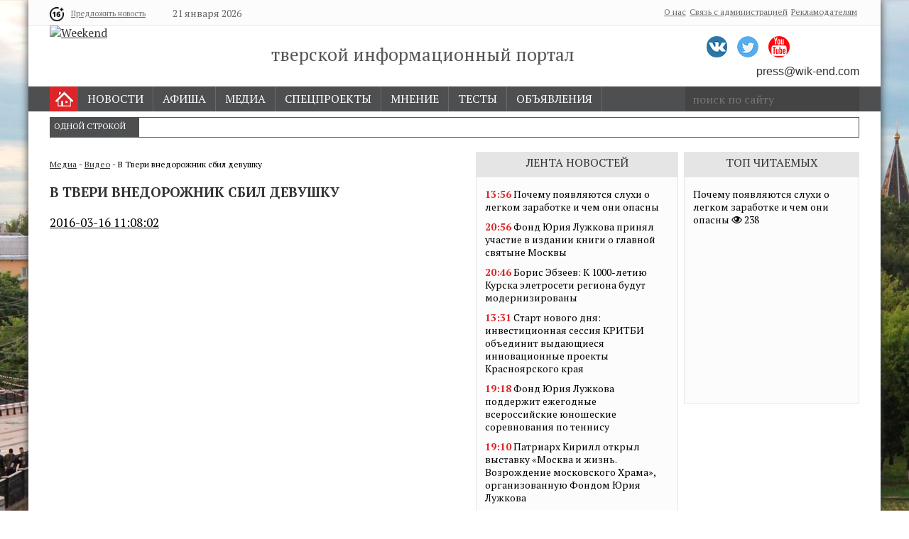

--- FILE ---
content_type: text/html; charset=utf-8
request_url: https://wik-end.com/media/video/video_1288.html
body_size: 12543
content:
<!DOCTYPE html>
<html lang="ru">
<head>

    <!-- pr-cy a94a5fd67d9b9265032ce461300a00c3 -->
    <meta charset="UTF-8">
    <meta name="viewport" content="width=device-width, initial-scale=1.0, maximum-scale=1.0, user-scalable=no">
    <meta name="google-site-verification" content="PmDnfLkSA1igIylrlJX9m7ZEre9evoObLiXytZmJ1m8" />
    <meta name="zen-verification" content="4b7wFY9OtCg875y8gIabw6p4C0GNTSSnWjIm92m2Zou4ONC7fY4hpPlc5Bw9R1WV" />
    <meta name="cb37bb340954045d04facd59711f24b0" content="2096de42930a3431727a0dd7196acded">
    <!--<meta name='yandex-verification' content='47e0618cd0521259' /> -->
    <meta name="yandex-verification" content="02881436f69c6c01" />
    <meta name='wmail-verification' content='d543adebdf14dace8112ced829ceb98c' />
    <meta content="2b3973c52aa7b1ffb878694c84538abf" name="cmsmagazine">
    <meta http-equiv="Cache-Control" content="no-cache">
    <meta http-equiv="expires" content="0">
            <title>В Твери внедорожник сбил девушку</title>
    
    <meta name="description" content="Авария произошла в Твери на пересечение Петербургского шоссе и Перекопского переулка днём 15 марта. | В Твери внедорожник сбил девушку"/>
        <meta name='Keywords' content='тверь видео, видеоновости тверь, новости тверь онлайн, новости твери видео, новости твери смотреть'>	<meta name="Author" content="Weekend-Тверь"/>
    <!-- Open Graph tags - Facebook share info -->
    <meta property="og:url" content="https://wik-end.com/media/video/video_1288.html" />
    <meta property="og:type" content="article" />
    <meta property="og:title" content="В Твери внедорожник сбил девушку" />
    <meta property="og:description" content="Авария произошла в Твери на пересечение Петербургского шоссе и Перекопского переулка днём 15 марта. | В Твери внедорожник сбил девушку " />
    <meta property="og:image" content="https://wik-end.com/netcat_files/2568_1288.jpg" />
    <meta property="og:image:url" content="https://wik-end.com/netcat_files/2568_1288.jpg" />
    <meta property="og:image:type" content="image/jpeg" />
    <meta property="og:image:width" content="510" />
    <meta property="og:image:height" content="225" />
    <meta property="og:video" content="https://www.youtube.com/embed/EUti1oCiQog" />
    <!-- / Open Graph tags -->
    <!-- Twitter -->
    <meta name="twitter:card" content="summary"/>  <!-- Тип окна -->
    <meta name="twitter:site" content="Weekend-Тверь"/>
    <meta name="twitter:title" content="В Твери внедорожник сбил девушку">
    <meta name="twitter:description" content="Авария произошла в Твери на пересечение Петербургского шоссе и Перекопского переулка днём 15 марта."/>
    <meta name="twitter:creator" content="Weekend-Тверь"/>
    <meta name="twitter:image:src" content="https://wik-end.com/netcat_files/2568_1288.jpg"/>
    <meta name="twitter:domain" content="wik-end.com"/>
    <!-- / Twitter -->

    <link rel="stylesheet" href="/css/style.min.1.css?ver=2">
    <link rel="stylesheet" href="/css/magic.css">
    <link rel="stylesheet" href="/css/mobile.css?ver=18">
    <link rel="stylesheet" href="/netcat/modules/search/suggest/autocomplete.css">
    <!--Выдаем ослу костыли -->
    <!--[if IE 8]><link rel="stylesheet" type="text/css" href="/css/ie.css" media="all"/>
     <script src="http://html5shiv.googlecode.com/svn/trunk/html5.js"></script>
     <script>
      document.createElement('header');
      document.createElement('nav');
      document.createElement('section');
      document.createElement('article');
      document.createElement('aside');
      document.createElement('footer');
   </script>
<![endif]-->
<!--//Выдаем ослу костыли -->
    <link rel="shortcut icon" href="https://wik-end.com/favicon.ico" type="image/x-icon">
    <link href='https://fonts.googleapis.com/css?family=Comfortaa:400,300&subset=cyrillic' rel='stylesheet' type='text/css'>
    <link href="https://fonts.googleapis.com/css?family=PT+Serif:400,400i,700&amp;subset=cyrillic" rel="stylesheet">
    <link rel="stylesheet" href="/js/jquery.mCustomScrollbar.css">
    <script>
  (function(i,s,o,g,r,a,m){i['GoogleAnalyticsObject']=r;i[r]=i[r]||function(){
  (i[r].q=i[r].q||[]).push(arguments)},i[r].l=1*new Date();a=s.createElement(o),
  m=s.getElementsByTagName(o)[0];a.async=1;a.src=g;m.parentNode.insertBefore(a,m)
  })(window,document,'script','//www.google-analytics.com/analytics.js','ga');

  ga('create', 'UA-60088647-3', 'auto');
  ga('send', 'pageview');

</script>
<script type="text/javascript" src="https://vk.com/js/api/openapi.js?121"></script>
<script type="text/javascript">
  VK.init({apiId: 5234229, onlyWidgets: true});
</script>
<!--<script charset="UTF-8" src="//cdn.sendpulse.com/28edd3380a1c17cf65b137fe96516659/js/push/d4b3201640e1f8698c4e13409414cb96_1.js" async></script>-->
<script type='text/javascript' src='/netcat/admin/js/mobile.js?17121'></script>
</head>
<body>
<div class="wrapall">
	<header class="top">
		<div class="top__about">
			<div class="wrapper">
				<div class="top__about-enter">
					<img src="/img/16.png" alt="16+" title="Возможен контент для лиц старше 16 лет"><div class="top__about-enter__reg"><a href="/predlozhit-novost">Предложить новость</a>
                    
                    </div>
                    <div class="top__about-enter-weather">
                  </div>
            <span>
            21&nbsp;января&nbsp;2026</span>
                </div>
            <div class="weather" style="float: left; width: 250px;">
            <noindex>
 </noindex> 
            </div>
			<div class="top__about-menu">
				<nav class="top__nav-menu">
					<ul class="top__about-list">
						<li><a href="/o-nas">О нас</a></li>
						<li><a href="/svyaz-s-administratsiey">Связь с администрацией</a></li>
						<li><a href="https://wik-end.com/reklamodatelyam/">Рекламодателям</a></li>
					</ul>
				</nav>	
			</div>
			</div>
		</div>
		<div class="top__head">
			<div class="wrapper">
				<div class="top__head-logo"><a href="/"><img src="/netcat_files/cs/logo_1.jpeg" alt="Weekend"></a></div>
				<div class="top__head-slogan">тверской информационный портал</div>
				<div class="top__head-social">
                <a href="https://vk.com/weekend69" target="_blank"><img src="/img/vk.jpg"></a>
                <a href="https://twitter.com/Wikend69" target="_blank"><img src="/img/twi.png"></a>
                <a href="https://www.youtube.com/user/wikendcom/videos" target="_blank"><img src="/img/youtube26.jpg"></a>
                </div>
				<div class="top__head-mail"><a href="/cdn-cgi/l/email-protection#66161403151526110f0d4b0308024805090b"><span class="__cf_email__" data-cfemail="e39391869090a3948a88ce868d87cd808c8e">[email&#160;protected]</span></a></div>
			</div>
		</div>
		<div class="top__nav">
			<div class="wrapper">
				<nav class="top__nav-main">
                <a href="/"><div class="tomain"><img src="/img/home.png" alt="" /></div></a>
					<ul class="top__nav-list"><li><a href="/news/" title="Новости">Новости</a> <div class="subwrap"><ul><li><a href="/news/v-strane-i-mire/" title="В стране и мире">В стране и мире </a></li><li><a href="/news/obschestvo/" title="Общество">Общество </a></li><li><a href="/news/proishestviya/" title="Происшествия">Происшествия </a></li><li><a href="/news/transport/" title="Транспорт">Транспорт </a></li><li><a href="/news/zhkh/" title="ЖКХ">ЖКХ </a></li><li><a href="/news/gorodskaya-sreda/" title="Городская среда">Городская среда </a></li><li><a href="/news/kultura/" title="Культура">Культура </a></li><li><a href="/news/priroda/" title="Природа">Природа </a></li><li><a href="/news/sport/" title="Спорт">Спорт </a></li><li><a href="/news/nedvizhimost/" title="Недвижимость">Недвижимость </a></li><li><a href="/news/ekonomika/" title="Экономика">Экономика </a></li><li><a href="/news/hi-tech/" title="Hi-tech">Hi-tech </a></li></ul></div></li><li><a href="/afisha/" title="Афиша">Афиша</a> <div class="subwrap"><ul><li><a href="/afisha/kino/" title="Кино">Кино </a></li><li><a href="/afisha/teatr/" title="Театр">Театр </a></li><li><a href="/afisha/muzyka/" title="Музыка">Музыка </a></li><li><a href="/afisha/vystavki/" title="Выставки">Выставки </a></li><li><a href="/afisha/circus/" title="Цирк">Цирк </a></li><li><a href="/afisha/gorodskie-sobytiya/" title="Городские события">Городские события </a></li></ul></div></li><li><a class="active" href="/media/" title="Медиа">Медиа</a> <div class="subwrap"><ul><li><a href="/media/foto/" title="Фото">Фото </a></li><li><a href="/media/video/" title="Видео">Видео </a></li><li><a href="/media/intervyu/" title="Интервью">Интервью </a></li></ul></div></li><li><a href="/projects/" title="Спецпроекты">Спецпроекты</a> <div class="subwrap"><ul><li><a href="/projects/urbania/" title="По ту сторону">По ту сторону </a></li><li><a href="/projects/day_eat/" title="Дневной дожор">Дневной дожор </a></li><li><a href="/projects/oneday/" title="Один мой день">Один мой день </a></li><li><a href="/projects/dostuchatsya-do-serdets/" title="Достучаться до сердец">Достучаться до сердец </a></li><li><a href="/projects/howyoudidit/" title="Как ты это сделал?">Как ты это сделал? </a></li><li><a href="/projects/po-zemle-byudzhetno/" title="По Земле - бюджетно">По Земле - бюджетно </a></li></ul></div></li><li><a href="/mnenie/" title="Мнение">Мнение</a> <div class="subwrap"><ul><li><a href="/mnenie/pisma-chitateley/" title="Письма читателей">Письма читателей </a></li></ul></div></li><li><a href="/testy/" title="Тесты">Тесты</a> </li><li><a href="/notice/" title="Объявления">Объявления</a> <div class="subwrap"><ul><li><a href="/notice/kommercheskie-obyavleniya/" title="Коммерческие объявления">Коммерческие объявления </a></li><li><a href="/notice/chastnye-obyavleniya/" title="Частные объявления">Частные объявления </a></li></ul></div></li></ul>				</nav>	
                <form action="/search/">
				<div class="top__nav-search">
 					<input placeholder="поиск по сайту" type="text" name="search_query"><!--<button type="submit">ИСКАТЬ</button>-->
				</div>
                </form>
			</div>
		</div>
	</header>
<header class="main">
  <div class="wrapper">
  <div class="tpl-block-list tpl-component-2007" id="nc-block-2af5f3acc849f450ad018c0f933b1e47"><div class="promo">
  </div></div>  <div class="one-string">
  <div class="os">Одной строкой</div>
  
  <div class="tpl-block-list tpl-component-2009" id="nc-block-30a2a5ea6249eef067aca8155019b1fb">

<div class="one-string__wrapper">
<div class="one-string__time">19.05 <strong>12:09</strong></div>
<div class="one-string__content">ПАО &quot;Ростелеком&quot; информирует абонентов-юрлиц Тверской области: с 01.06.2023 тариф на проводное радиовещание вырастет до 321,2 рублей</div>
</div>
<div class="one-string__wrapper">
<div class="one-string__time">05.04 <strong>13:47</strong></div>
<div class="one-string__content">Известный в Твери предприниматель ищет «светлячков» для помощи колясочникам</div>
</div>
<div class="one-string__wrapper">
<div class="one-string__time">13.02 <strong>14:08</strong></div>
<div class="one-string__content">В Торжке 63-летний мужчина унёс у соседа два телевизора</div>
</div>
<div class="one-string__wrapper">
<div class="one-string__time">13.02 <strong>14:07</strong></div>
<div class="one-string__content">В Твери мужчина украл тюбинг из подъезда на улице Фрунзе</div>
</div>
<div class="one-string__wrapper">
<div class="one-string__time">28.12 <strong>18:36</strong></div>
<div class="one-string__content">На пожаре во Ржеве погиб пожилой мужчина, тяжелые ожоги получила малолетняя девочка</div>
</div>
</div>  </div>
  <div class="tpl-block-list tpl-component-2007" id="nc-block-1ce0faa574e6617a353b862f00cca069"><div class="promo">
  </div></div>
<section class="main__topnews">
<p class='bread'><a href='/media/'>Медиа</a> - <a href='/media/video/'>Видео</a> - В Твери внедорожник сбил девушку</p><div class='tpl-block-full tpl-component-2000 tpl-template-2017' id='nc-block-73b517d2607391139e23acfa4096e627'><section class="main__topnews">
<h1>В Твери внедорожник сбил девушку</h1>
<div class="main__newsblock">
<p><u>2016-03-16 11:08:02</u></p><iframe width='570' height='370' src=https://www.youtube.com/embed/EUti1oCiQog frameborder='0' allowfullscreen></iframe><div class="articletext">
<p>Авария произошла в Твери на пересечение Петербургского шоссе и Перекопского переулка днём 15 марта.</p>
<p>Водитель внедорожника Mercedes не пропустил девушку, переходящую вне зоны действия пешеходного перехода, и совершил на неё наезд. Правда, дальнейшая судьба участников не известна - в ГИБДД информации об этом наезде не поступало. Не исключено, что оба участника пошли &quot;на мировую&quot;.</p><br />
<script data-cfasync="false" src="/cdn-cgi/scripts/5c5dd728/cloudflare-static/email-decode.min.js"></script><script src="//yastatic.net/es5-shims/0.0.2/es5-shims.min.js"></script>
<script src="//yastatic.net/share2/share.js"></script>
<div class="ya-share2" data-services="vkontakte,facebook,odnoklassniki,moimir,gplus,twitter,telegram" data-counter=""></div>
<!--<script>
FB.ui({
  method: 'share',
  href: 'https://developers.facebook.com/docs/',
}, function(response){});
</script>-->

</div>
<br />
 <div class="tpl-block-list tpl-component-2039" id="nc-block-2b779c7f1e118d40e722382d21d9109c">
<noindex>
<a href="https://wik-end.com/reklamodatelyam/" target="_blank" rel="nofollow"><img src="/netcat_files/2642_1.jpg" style="width: 98%;" alt="" /></a>
</noindex>
</div> 
<p>Оставить комментарий:</p>
<div id="vk_comments"></div>
<script type="text/javascript">
VK.Widgets.Comments("vk_comments", {limit: 10, width: "570", attach: false, autoPublish: 0}, document.location.pathname);
</script>


<p>Теги: <strong></strong>
<a href='/tags/?tag=6&amp;tagcc=35'>гибдд</a> <a href='/tags/?tag=5&amp;tagcc=35'>дтп</a> <a href='/tags/?tag=3&amp;tagcc=35'>тверь</a> </p>
<!--<div id="vk_like"></div>
<script type="text/javascript">
VK.Widgets.Like("vk_like", {type: "button"});
</script>-->
<br>
<div id="smi_teaser_10503">

<center><a href="http://ex.24smi.info">новости</a></center>

</div>

<script type="text/JavaScript" encoding="utf8">

(function() {

var sm = document.createElement("script");

sm.type = "text/javascript";

sm.async = true;

sm.src = "//jsn.24smi.net/1/8/10503.js";

var s = document.getElementsByTagName("script")[0];

s.parentNode.insertBefore(sm, s);})();

</script>
<br>
 <div class="tpl-block-list tpl-component-2038" id="nc-block-60f0ecc55c2ec8ab7a9d1f176e962638">
</div><br>
<h2>Также в новостях</h2>
<div class="tpl-block-list tpl-component-2000 tpl-template-2011" id="nc-block-1cfc5910b5fb01d6a98b9670e9f2279e"><div style="height: 370px; width: 560px; border: 5px solid #eee; background: #eee;" class="also"></div></div>

<br>
<!-- VK Widget
<div id="vk_groups"></div>
<script type="text/javascript">
VK.Widgets.Group("vk_groups", {mode: 0, width: "570", height: "200", color1: 'FFFFFF', color2: '2B587A', color3: '5B7FA6'}, 38642167);
</script> -->

</div>
</section>
</div></section>
<div class="main__newslist-wrapper">
<noindex>
<div class="main__newslist-top">Лента новостей</div>
<div class="main__newslist content-1">
		<div class="tpl-block-list tpl-component-2000 tpl-template-2011" id="nc-block-67be6c052751557d7b4c6cf7b6d444e4"><!--21.01.2026--><div class="main__newslist-item ">
<!--19.01.2026<br />-->
<a href="/news/v-strane-i-mire/v-strane-i-mire_17491.html">
<strong>13:56</strong>
                                                Почему появляются слухи о легком заработке и чем они опасны</a>
</div>
<div class="main__newslist-item ">
<!--11.09.2025<br />-->
<a href="/news/v-strane-i-mire/v-strane-i-mire_17488.html">
<strong>20:56</strong>
                                                Фонд Юрия Лужкова принял участие в издании книги о главной святыне Москвы</a>
</div>
<div class="main__newslist-item ">
<!--11.09.2025<br />-->
<a href="/news/obschestvo/obschestvo_17487.html">
<strong>20:46</strong>
                                                Борис Эбзеев: К 1000-летию Курска элетросети региона будут модернизированы</a>
</div>
<div class="main__newslist-item ">
<!--03.09.2025<br />-->
<a href="/news/obschestvo/obschestvo_17485.html">
<strong>13:31</strong>
                                                Старт нового дня: инвестиционная сессия КРИТБИ объединит выдающиеся инновационные проекты Красноярского края</a>
</div>
<div class="main__newslist-item ">
<!--25.08.2025<br />-->
<a href="/news/obschestvo/obschestvo_17484.html">
<strong>19:18</strong>
                                                Фонд Юрия Лужкова поддержит ежегодные всероссийские юношеские соревнования по теннису</a>
</div>
<div class="main__newslist-item ">
<!--25.08.2025<br />-->
<a href="/news/obschestvo/obschestvo_17483.html">
<strong>19:10</strong>
                                                Патриарх Кирилл открыл выставку «Москва и жизнь. Возрождение московского Храма», организованную Фондом Юрия Лужкова</a>
</div>
<div class="main__newslist-item ">
<!--05.08.2025<br />-->
<a href="/news/obschestvo/obschestvo_17481.html">
<strong>18:16</strong>
                                                Ольга Рейман: «Конный спорт в России – это неотъемлемая часть культурного наследия»</a>
</div>
<div class="main__newslist-item ">
<!--18.07.2025<br />-->
<a href="/news/obschestvo/obschestvo_17480.html">
<strong>11:14</strong>
                                                Специальный приз за зрелищность на фестивале The BOWL 2025 вручит Фонд Юрия Лужкова</a>
</div>
<div class="main__newslist-item ">
<!--18.07.2025<br />-->
<a href="/news/obschestvo/obschestvo_17479.html">
<strong>10:59</strong>
                                                Накануне AmberForum’25 проведён предпоказ аукционной коллекции Янтарного комбината</a>
</div>
<div class="main__newslist-item ">
<!--18.07.2025<br />-->
<a href="/news/obschestvo/obschestvo_17478.html">
<strong>09:58</strong>
                                                Экипажи ретроралли «СТОЛИЦА.RODIS Классик Тур» проехали по центру Москвы</a>
</div>
<div class="main__newslist-item ">
<!--23.06.2025<br />-->
<a href="/news/obschestvo/obschestvo_17477.html">
<strong>17:33</strong>
                                                Миссию объединения народов через язык добра реализует кинофестиваль «В кругу семьи»</a>
</div>
<div class="main__newslist-item ">
<!--20.06.2025<br />-->
<a href="/news/v-strane-i-mire/v-strane-i-mire_17476.html">
<strong>14:34</strong>
                                                Алюминиевые квадраты</a>
</div>
<div class="main__newslist-item ">
<!--26.05.2025<br />-->
<a href="/news/v-strane-i-mire/v-strane-i-mire_17473.html">
<strong>18:56</strong>
                                                Преимущества покупки аккаунта Valorant через маркетплейс аккаунтов</a>
</div>
<div class="main__newslist-item ">
<!--24.05.2025<br />-->
<a href="/news/v-strane-i-mire/v-strane-i-mire_17472.html">
<strong>11:23</strong>
                                                Грант Фонда Юрия Лужкова присужден проекту студентов Самарского университета</a>
</div>
<div class="main__newslist-item ">
<!--22.05.2025<br />-->
<a href="/news/v-strane-i-mire/v-strane-i-mire_17471.html">
<strong>18:45</strong>
                                                Мобилизация в России: неожиданные последствия для владельцев дронов</a>
</div>
<div class="main__newslist-item ">
<!--22.05.2025<br />-->
<a href="/news/v-strane-i-mire/v-strane-i-mire_17470.html">
<strong>18:30</strong>
                                                Гуманитарная и социальная деятельность «Де Хёс»: поддержка ветеранов, детей и военных</a>
</div>
<div class="main__newslist-item ">
<!--22.05.2025<br />-->
<a href="/news/v-strane-i-mire/v-strane-i-mire_17469.html">
<strong>18:23</strong>
                                                «АртПром» объединяет технологии и искусство при поддержке Фонда Юрия Лужкова</a>
</div>
<div class="main__newslist-item ">
<!--22.03.2025<br />-->
<a href="/news/hi-tech/hi-tech_17467.html">
<strong>00:24</strong>
                                                «Ростелеком» обеспечил связью 16 малых населенных пунктов Тверской области</a>
</div>
<div class="main__newslist-item ">
<!--22.03.2025<br />-->
<a href="/news/hi-tech/hi-tech_17466.html">
<strong>00:18</strong>
                                                «Ростелеком» переходит на no-code платформу «Акола» для создания внутрикорпоративных сервисов</a>
</div>
<div class="main__newslist-item ">
<!--17.03.2025<br />-->
<a href="/news/v-strane-i-mire/v-strane-i-mire_17464.html">
<strong>14:29</strong>
                                                АО «РНГ» получило специальную награду Российской экономической школы</a>
</div>
<div class="main__newslist-item ">
<!--11.03.2025<br />-->
<a href="/news/obschestvo/obschestvo_17463.html">
<strong>16:04</strong>
                                                Ряд иностранных брендов готовится вернуться в Россию: что изменилось в экономике страны</a>
</div>
<div class="main__newslist-item ">
<!--11.03.2025<br />-->
<a href="/news/hi-tech/hi-tech_17462.html">
<strong>16:02</strong>
                                                Еще более четырех тысяч тверитян подключились к конвергентным тарифам «Ростелекома»</a>
</div>
<div class="main__newslist-item ">
<!--11.03.2025<br />-->
<a href="/news/hi-tech/hi-tech_17461.html">
<strong>13:59</strong>
                                                «Диктант Победы» на отлично: проверьте знания о событиях Великой Отечественной войны на платформе «Ростелеком. Лицей»</a>
</div>
<div class="main__newslist-item ">
<!--04.03.2025<br />-->
<a href="/news/obschestvo/obschestvo_17460.html">
<strong>18:21</strong>
                                                Общественность Севастополя призвала власти города увековечить наследие Юрия Лужкова</a>
</div>
<div class="main__newslist-item ">
<!--04.03.2025<br />-->
<a href="/news/hi-tech/hi-tech_17459.html">
<strong>18:00</strong>
                                                Цифровой фундамент: «Ростелеком» и Российский союз строителей поддержат технологическое развитие строительной отрасли</a>
</div>
<div class="main__newslist-item ">
<!--20.02.2025<br />-->
<a href="/news/hi-tech/hi-tech_17455.html">
<strong>12:29</strong>
                                                Кино по делу: «Ростелеком» запускает онлайн-кинотеатр для клиентов в сфере гостеприимства и услуг</a>
</div>
<div class="main__newslist-item ">
<!--20.02.2025<br />-->
<a href="/news/hi-tech/hi-tech_17454.html">
<strong>12:25</strong>
                                                Цифровой аватар: «Ростелеком» представил концепцию нового отчета об устойчивом развитии</a>
</div>
<div class="main__newslist-item ">
<!--20.02.2025<br />-->
<a href="/news/hi-tech/hi-tech_17453.html">
<strong>12:10</strong>
                                                В 2024 году оптика «Ростелекома» пришла почти в 9 500 домохозяйств Тверской области</a>
</div>
<div class="main__newslist-item ">
<!--19.02.2025<br />-->
<a href="/news/sport/sport_17452.html">
<strong>15:47</strong>
                                                Сборная Казахстана по футболу уступила КНДР в товарищеском матче</a>
</div>
<div class="main__newslist-item ">
<!--31.01.2025<br />-->
<a href="/news/hi-tech/hi-tech_17451.html">
<strong>19:31</strong>
                                                «Связь без минусов»: тверичам доступны онлайн-сервисы даже при отрицательном балансе телефона</a>
</div>
</div></div>
     <div class="main__newslist-top"> ФОТО</div>
        <div class="main__newslist-videonews content-1">
		<div class="tpl-block-list tpl-component-2000 tpl-template-2011" id="nc-block-33081383cb767e4fe54c59c20caac58e"><!--21.01.2026--><div class="main__newslist-item">
<a href="/media/foto/foto_14539.html">
<img src="/netcat_files/2568_14539.jpg" alt="" />
<div class="video_descr">Руководитель холдинга &quot;Афанасий&quot; Максим Ларин отпраздновал свой юбилей в новой лаунж-зоне ресторана &quot;МакЛарин&quot;</div>
</a>
</div>
<div class="main__newslist-item">
<a href="/media/foto/foto_14388.html">
<img src="/netcat_files/2568_14388.jpg" alt="" />
<div class="video_descr">Бокс на высоте: одни их лучших уличных бойцов Твери сразились на крыше цеха холдинга &quot;Афанасий&quot;</div>
</a>
</div>
<div class="main__newslist-item">
<a href="/media/foto/foto_13526.html">
<img src="/netcat_files/2568_13526.jpg" alt="" />
<div class="video_descr">В Твери проходит форум &quot;Энергия развития. Верхневолжье - 2021&quot;</div>
</a>
</div>
</div>	</div>
    <div class="main__newslist-top">ВИДЕО</div>
        <div class="main__newslist-videonews content-1">
	<div class="tpl-block-list tpl-component-2000 tpl-template-2017" id="nc-block-1ea3f525ae7ed0b321e9880924772f22"><!--21.01.2026--><div class="main__newslist-item">
<a href="/media/video/video_16349.html">
<img src="/netcat_files/2568_16349.jpg" alt="" />
<div class="video_descr">В Тверской области &quot;гонщик&quot; на ВАЗ едва не сбил женщину на переходе</div>
</a>
</div>
<div class="main__newslist-item">
<a href="/media/video/video_12704.html">
<img src="/netcat_files/2568_12704.jpg" alt="" />
<div class="video_descr">Появилось видео момента ДТП, как МАЗ сносит столб со светофором на Речном в Твери</div>
</a>
</div>
<div class="main__newslist-item">
<a href="/media/video/video_12203.html">
<img src="/netcat_files/2568_12203.jpg" alt="" />
<div class="video_descr">Появилось видео момента, когда поезд таранит автобус ПАЗ под Тверью</div>
</a>
</div>
</div>	</div>
</noindex>
</div>
	<section class="main__right"> 
    <div class="main__newslist-top">ТОП читаемых</div>
        <div class="main__newslist-hotnews content-1">
        <div class="tpl-block-list tpl-component-2014 tpl-template-2027" id="nc-block-30357c5de1220687a67ed85a8b616446"></div>		<div class="tpl-block-list tpl-component-2000 tpl-template-2011" id="nc-block-9af6ec474f733c362830a331553860ca"><!--21.01.2026--><div class="main__newslist-item">
<!--19.01.2026<br />-->
<a href="/news/v-strane-i-mire/v-strane-i-mire_17491.html"><!--<strong>13:56</strong>-->
    Почему появляются слухи о легком заработке и чем они опасны</a> <img src="/img/eye.png" alt="" /> 238</div>
</div>	</div>
		<div class="right_col__promo">
        <div class="tpl-block-list tpl-component-2008" id="nc-block-1e1f8799bde243b8a9464136dd078ecf">
</div>        <!-- VK Widget -->
<div id="vk_groups" style="margin-bottom:15px; height: 354px; overflow:hidden;"></div>
<script type="text/javascript">
VK.Widgets.Group("vk_groups", {mode: 0, width: "247", height: "390", color1: 'FFFFFF', color2: '2B587A', color3: '5B7FA6'}, 38642167);
</script>

</div>
	<!--<div class="tpl-block-list tpl-component-201" id="nc-block-67cc699bd35f8898f8f5b69f52aad25e"><div class="main__newslist-top">Наш опрос</div>
<div class="main__newslist-hot opros" id="poolDiv">   </div></div>-->

	</section>


<!-- Yandex.RTB R-A-138418-1 -->
<div id="yandex_rtb_R-A-138418-1" style="display: inline-block;"></div>
<script type="text/javascript">
    (function(w, d, n, s, t) {
        w[n] = w[n] || [];
        w[n].push(function() {
            Ya.Context.AdvManager.render({
                blockId: "R-A-138418-1",
                renderTo: "yandex_rtb_R-A-138418-1",
                async: true
            });
        });
        t = d.getElementsByTagName("script")[0];
        s = d.createElement("script");
        s.type = "text/javascript";
        s.src = "//an.yandex.ru/system/context.js";
        s.async = true;
        t.parentNode.insertBefore(s, t);
    })(this, this.document, "yandexContextAsyncCallbacks");
</script>

<div class="promo_bottom">
<div class="tpl-block-list tpl-component-2016" id="nc-block-e47da597b895925c1a1747a7a5b38272">
<noindex>
<a href="https://wik-end.com/reklamodatelyam/" target="_blank" rel="nofollow"><img src="/netcat_files/2602_2.jpg" alt="" style="width: 1140px;" /></a>
</noindex>
</div></div>

<div class="tpl-block-list tpl-component-2000 tpl-template-2019" id="nc-block-198ea5102153c90821c4ead032808eae"><div class="main__newslist-afisha-top">Афиша</div>
<div class="main__newslist-afisha"><div class="afisha__item">
<a href="/afisha/gorodskie-sobytiya/gorodskie-sobytiya_16117.html">
<img src="/netcat_files/2568_16117.jpg"></a>
<a href="/afisha/gorodskie-sobytiya/gorodskie-sobytiya_16117.html">
<div class="afisha-item-descr">
Фестиваль «Лаваш 2.0»: знакомство с мировым стрит-фудом, музыка и море других активностей!</div>
</a>
</div>
<div class="afisha__item">
<a href="/afisha/gorodskie-sobytiya/gorodskie-sobytiya_15787.html">
<img src="/netcat_files/2568_15787.jpg"></a>
<a href="/afisha/gorodskie-sobytiya/gorodskie-sobytiya_15787.html">
<div class="afisha-item-descr">
Жителей Твери приглашают на фестиваль исторического моделирования &quot;Копье св. Георгия&quot;</div>
</a>
</div>
<div class="afisha__item">
<a href="/afisha/gorodskie-sobytiya/gorodskie-sobytiya_15562.html">
<img src="/netcat_files/2568_15562.jpg"></a>
<a href="/afisha/gorodskie-sobytiya/gorodskie-sobytiya_15562.html">
<div class="afisha-item-descr">
Жителей Твери приглашают на «Содовый» музыкально-поэтический вечер</div>
</a>
</div>
<div class="afisha__item">
<a href="/afisha/gorodskie-sobytiya/gorodskie-sobytiya_15214.html">
<img src="/netcat_files/2568_15214.jpg"></a>
<a href="/afisha/gorodskie-sobytiya/gorodskie-sobytiya_15214.html">
<div class="afisha-item-descr">
В Твери пройдёт Retro Game Tournament - турнир на старых приставках</div>
</a>
</div>
</div></div><div class="tpl-block-list tpl-component-2000 tpl-template-2011" id="nc-block-e1f85ff5543bae7cf6551d7fb6122ddc"><div class="hot">
	<h4>ранее в новостях:</h4></div></div>
<div id="DivID"></div>
<script type="text/javascript"
    	src="//news.mediametrics.ru/cgi-bin/b.fcgi?ac=b&m=js&n=5&id=DivID" 
    	charset="UTF-8">
</script>
  </div>	
</header>
<footer>
	<div class="wrapper">
    <div class="footer__discl">
    <a href="/"><img src="/img/wik-end_logo.png" alt="Weekend" /></a>
    Copyright © 2012-<script type="text/javascript">
          document.write(new Date().getFullYear())
        </script> wik-end.com Все права защищены.<br />
        При копировании материала активная ссылка на сайт обязательна.<br />
Внимание, возможен контент для лиц старше 16 лет!<br />
    </div>
    <div class="footer__nav">
        <nav class="bottom_nav">
        <ul class="top__nav-list"><li><a href="/news/v-strane-i-mire/" title="В стране и мире">В стране и мире</a> </li><li><a href="/news/obschestvo/" title="Общество">Общество</a> </li><li><a href="/news/proishestviya/" title="Происшествия">Происшествия</a> </li><li><a href="/news/transport/" title="Транспорт">Транспорт</a> </li><li><a href="/news/zhkh/" title="ЖКХ">ЖКХ</a> </li><li><a href="/news/gorodskaya-sreda/" title="Городская среда">Городская среда</a> </li><li><a href="/news/kultura/" title="Культура">Культура</a> </li><li><a href="/news/priroda/" title="Природа">Природа</a> </li><li><a href="/news/sport/" title="Спорт">Спорт</a> </li><li><a href="/news/nedvizhimost/" title="Недвижимость">Недвижимость</a> </li><li><a href="/news/ekonomika/" title="Экономика">Экономика</a> </li><li><a href="/news/hi-tech/" title="Hi-tech">Hi-tech</a> </li></ul>        </nav>
    </div>
    <div class="footer__copy">

        <noindex>






        <div style="float: right; height: 40px; width: 400px; margin: 20px;">
<!-- Yandex.Metrika informer -->
<a href="https://metrika.yandex.ru/stat/?id=32284049&amp;from=informer"
target="_blank" rel="nofollow"><img src="https://informer.yandex.ru/informer/32284049/3_0_FFFFFFFF_EFEFEFFF_0_pageviews"
style="width:88px; height:31px; border:0;" alt="Яндекс.Метрика" title="Яндекс.Метрика: данные за сегодня (просмотры, визиты и уникальные посетители)" class="ym-advanced-informer" data-cid="32284049" data-lang="ru" /></a>
<!-- /Yandex.Metrika informer -->

<!-- Yandex.Metrika counter -->
<script type="text/javascript" >
   (function(m,e,t,r,i,k,a){m[i]=m[i]||function(){(m[i].a=m[i].a||[]).push(arguments)};
   m[i].l=1*new Date();k=e.createElement(t),a=e.getElementsByTagName(t)[0],k.async=1,k.src=r,a.parentNode.insertBefore(k,a)})
   (window, document, "script", "https://mc.yandex.ru/metrika/tag.js", "ym");

   ym(32284049, "init", {
        clickmap:true,
        trackLinks:true,
        accurateTrackBounce:true,
        webvisor:true
   });
</script>
<noscript><div><img src="https://mc.yandex.ru/watch/32284049" style="position:absolute; left:-9999px;" alt="" /></div></noscript>
<!-- /Yandex.Metrika counter -->

<!--LiveInternet counter--><script type="text/javascript"><!--
document.write("<a href='//www.liveinternet.ru/click' "+
"target=_blank><img src='//counter.yadro.ru/hit?t17.2;r"+
escape(document.referrer)+((typeof(screen)=="undefined")?"":
";s"+screen.width+"*"+screen.height+"*"+(screen.colorDepth?
screen.colorDepth:screen.pixelDepth))+";u"+escape(document.URL)+
";"+Math.random()+
"' alt='' title='LiveInternet: показано число просмотров за 24"+
" часа, посетителей за 24 часа и за сегодня' "+
"border='0' width='88' height='31'><\/a>")
//--></script><!--/LiveInternet-->

 <!-- HotLog -->
<span id="hotlog_counter"></span>
<span id="hotlog_dyn"></span>
<script type="text/javascript">
var hot_s = document.createElement('script');
hot_s.type = 'text/javascript'; hot_s.async = true;
hot_s.src = 'https://js.hotlog.ru/dcounter/2541080.js';
hot_d = document.getElementById('hotlog_dyn');
hot_d.appendChild(hot_s);
</script>
<noscript>
<a href="https://click.hotlog.ru/?2541080" target="_blank"><img
src="https://hit2.hotlog.ru/cgi-bin/hotlog/count?s=2541080&amp;im=68" border="0"
alt="HotLog"></a>
</noscript>
<!-- /HotLog -->

<!-- Top100 (Kraken) Widget -->
<span id="top100_widget"></span>
<!-- END Top100 (Kraken) Widget -->

<!-- Top100 (Kraken) Counter -->
<script>
    (function (w, d, c) {
    (w[c] = w[c] || []).push(function() {
        var options = {
            project: 4455913,
            element: 'top100_widget'
        };
        try {
            w.top100Counter = new top100(options);
        } catch(e) { }
    });
    var n = d.getElementsByTagName("script")[0],
    s = d.createElement("script"),
    f = function () { n.parentNode.insertBefore(s, n); };
    s.type = "text/javascript";
    s.async = true;
    s.src =
    (d.location.protocol == "https:" ? "https:" : "http:") +
    "//st.top100.ru/top100/top100.js";

    if (w.opera == "[object Opera]") {
    d.addEventListener("DOMContentLoaded", f, false);
} else { f(); }
})(window, document, "_top100q");
</script>
<noscript><img src="//counter.rambler.ru/top100.cnt?pid=4455913"></noscript>
<!-- END Top100 (Kraken) Counter -->



<script type="text/javascript" src="//vk.com/js/api/openapi.js?127"></script>

<!-- VK Widget -->
<div id="vk_community_messages"></div>
<script type="text/javascript">
VK.Widgets.CommunityMessages("vk_community_messages", 38642167, {});
</script>
</div>
 

</noindex>
    </div>
    
	</div>
</footer>
</div>
<noindex>
<script src="https://ajax.googleapis.com/ajax/libs/jquery/2.2.0/jquery.min.js"></script>
<script src="/js/jquery.mCustomScrollbar.concat.min.js"></script>
	<script>
		(function($){
			$(window).load(function(){
				
				$(".content-1").mCustomScrollbar({
					autoHideScrollbar:true,
					theme:"rounded"
				});
				
			});
		})(jQuery);
	</script>

<script src='https://www.google.com/recaptcha/api.js'></script>
<script type="text/javascript" src="https://wik-end.com/js/arrow88.js"></script>
<script type="text/javascript" src="https://wik-end.com/js/cam.js"></script>
<script src="/js/scripts.js"></script>
<script type="text/javascript" src="/highslide/highslide-full.js"></script>
<link rel="stylesheet" type="text/css" href="/highslide/highslide.css" />

<script type="text/javascript">
	hs.graphicsDir = '/highslide/graphics/';
	hs.align = 'center';
	hs.transitions = ['expand', 'crossfade'];
	hs.fadeInOut = true;
	hs.outlineType = 'glossy-dark';
	hs.wrapperClassName = 'dark';
	hs.captionEval = 'this.a.title';
	hs.numberPosition = 'caption';
	hs.useBox = true;
	hs.width = 1100;
	hs.height = 700;
	hs.dimmingOpacity = 0.8;

	// Add the slideshow providing the controlbar and the thumbstrip
	hs.addSlideshow({
		//slideshowGroup: 'group1',
		interval: 5000,
		repeat: false,
		useControls: true,
		fixedControls: 'fit',
		overlayOptions: {
			position: 'bottom center',
			opacity: .75,
			hideOnMouseOut: true
		},
		thumbstrip: {
			position: 'above',
			mode: 'horizontal',
			relativeTo: 'expander'
		}
	});

	// Make all images animate to the one visible thumbnail
	var miniGalleryOptions1 = {
		thumbnailId: 'thumb1'
	}
</script>

<!-- Приглашение в ВК -->
<script type="text/javascript">
  $(document).ready(function () {

    var $menu = $(".vkbar");

    $(window).scroll(function () {
        if ($(this).scrollTop() > 350 && $menu.hasClass("closed")) {
            $menu.removeClass("closed").addClass("open");
                                    
            
        } else if ($(this).scrollTop() <= 320 && $menu.hasClass("open")) {
            $menu.removeClass("open").addClass("closed");
           
        }
    }); 
});
</script>
<!--<a rel="nofollow" target="_blank" href="https://vk.com/weekend69"><div class="vkbar closed">
<img src="/img/social1.jpg" alt="вступить в группу">
<script type="text/javascript" src="//vk.com/js/api/openapi.js?135"></script>

<div id="vk_subscribe"></div>
<script type="text/javascript">
VK.Widgets.Subscribe("vk_subscribe", {soft: 1}, -38642167);
</script>
</div></a>-->

</noindex>
</body>
</html>



--- FILE ---
content_type: text/css
request_url: https://wik-end.com/css/style.min.1.css?ver=2
body_size: 4297
content:
.top__head,article,aside,details,figcaption,figure,footer,header,header.top,hgroup,menu,nav,section{display:block}em{font-style:italic!important;}ol{padding:0 50px!important;}p.bread{font-size:12px;}p.bread a:hover{color:#DD2429;}.main__news-first-descr,.tomain,.top__head,.top__nav-search button,.wrapper,header.top{box-sizing:border-box}a,abbr,acronym,address,applet,article,aside,audio,b,big,blockquote,body,canvas,caption,center,cite,code,dd,del,details,dfn,div,dl,dt,em,embed,fieldset,figcaption,figure,footer,form,h1,h2,h3,h4,h5,h6,header,hgroup,html,i,iframe,img,ins,kbd,label,legend,li,mark,menu,nav,object,ol,output,p,pre,q,ruby,s,samp,section,small,span,strike,strong,sub,summary,sup,table,tbody,td,tfoot,th,thead,time,tr,tt,u,ul,var,video{margin:0;padding:0;border:0;font:inherit;vertical-align:baseline}body{background-attachment: fixed;background-color: #E5E5E5;background-image: url("../img/mbgB.jpg");background-position:top center;background-repeat:no-repeat;line-height:1.3;background-color:#fff;font-family:'PT Serif', serif;font-weight:100;font-size:16px;}h1,h2,h3{color:#333;font-family:'PT Serif', serif;padding:20px 0;text-transform:uppercase}h2{font-size: 20px;margin:5px 0;padding:5px 0;}a{outline:0;border:none;color:#333}p{font-size:17px;padding:10px 0}b,strong{font-weight:600}h1{font-size:28px}h3{font-size:24px}ul{padding-left:30px}ul li{list-style-type:disc}.pagination{height:30px;margin:10px 0}.main__newsblock a{color:#ac1f00}.main__newsblock a:hover{color:#dd252a}.wrapall{background: #fff;box-shadow: 0 0 11px #333;margin: 0 auto;width: 1200px;}.wrapper{height:100%;margin:0 auto;width:1140px;overflow:hidden}header.top{height:155px;width:1200px;margin:0 auto}.top__about{background: #fcfcfc;border-bottom:1px solid #e8e5e5;height:35px}.top__about-enter{color:#666;float:left;height:25px;margin:10px 0 0;width:270px}.top__about-enter a,nav.top__nav-menu ul.top__about-list li a{color:#6f6f6f;font-family:'PT Serif', serif;}.top__about-enter span{float:right;font-size:14px}.top__about img{height:20px;float:left}.top__about-enter__reg{float:left;height:25px;margin:-3px 0;width:125px}.top__about-enter-weather{display:none;float:left;height:40px;margin:-8px 0 0 20px;width:170px}.top__about-enter a{font-size:11px;margin:0 10px}.top__about-menu{float:right;height:35px;width:280px}nav.top__nav-menu ul.top__about-list{list-style-type:none;padding:0}nav.top__nav-menu ul.top__about-list li{float:left;padding:5px 0 5px 5px;list-style-type:none}nav.top__nav-menu ul.top__about-list li a{font-size:12px;}nav.top__nav-menu ul.top__about-list li a:hover{color:#ac1f00}.top__head{background: #fff;height:85px}.top__head-logo{height:65px;float:left;width:217px}.top__head-logo img{height:100px}.top__head-slogan{color:#555;float:left;font-family:'PT Serif', serif;font-size:25px;font-weight:300;height:35px;margin:25px 5px 20px 95px;width:515px}.top__head-mail,.top__head-social{float:right;height:35px;margin:5px 0 0}.top__head-social{margin-top: 15px;width:225px}.top__head-mail{color:#333;font-family:"Open sans",sans-serif;font-size:16px;text-align: right;width:180px}.top__head-mail a{color:#333;text-decoration:none}.top__head-social img{border-radius:50%;height:30px;margin-left:10px}.top__nav{background:#4E4F51;border-bottom:1px solid #e8e5e5;border-top:1px solid #e8e5e5;height:35px}.top__nav-main{position:absolute;width:800px}.top__nav-search ul.top__nav-list,nav.top__nav-main ul.top__nav-list{list-style-type:none;padding:0}.tomain{background:#dd2429;float:left;height:35px;width:40px}.tomain img{height:25px;margin:5px 8px;width:25px}nav.top__nav-main ul.top__nav-list li{border-right:1px solid #6a6a6b;float:left;list-style-type:none;padding:7px 13px;position:relative}nav.top__nav-main ul.top__nav-list li a{color:#fff;font-family:'PT Serif', serif;font-size:16px;text-decoration:none;text-transform:uppercase}nav.top__nav-main ul.top__nav-list li a:hover,nav.top__nav-main ul.top__nav-list li:hover,nav.top__nav-main ul.top__nav-list li:hover>nav.top__nav-main ul.top__nav-list li a{background-color:#1F2124}menu ul li:hover{border-bottom:4px solid #39B4ED}ul.menu li a.active{border-bottom:3px double #39b4ed;color:#fff}ul.menu li.active,ul.menu li:hover{color:#fff}ul.menu li a{color:#fff;text-decoration:none}ul.menu li a:hover{border-bottom:3px solid #39b4ed;text-decoration:none;color:#fff}ul.top__nav-list ul{margin:0;border:0;list-style:none;display:none;position:absolute;top:35px;left:0;z-index:10000;background:rgba(67,68,70,.9);padding:10px;line-height:30px}ul.top__nav-list ul:after{clear:both;display:block;font:1px/0 serif;content:".";height:0;visibility:hidden;padding:0 6px}ul.top__nav-list ul li{margin:0 auto;color:#fff;white-space:nowrap;left:0;right:10px;display:inline-block;font-size:14px;float:none;padding:0 10px;min-width:200px;border:none!important}ul.top__nav-list ul li a{color:#fff!important;font-size:24px}ul.top__nav-list a{color:#fff;text-decoration:none;font-family:Arial;font-size:25px}.top__nav-search button,.top__nav-search input[type=text],.top__nav-search ul.top__nav-list li a{font-family:'PT Serif', serif;color:#fff}ul.top__nav-list li.iehover a,ul.top__nav-list li:hover a{color:#fff}ul.top__nav-list li.iehover li a,ul.top__nav-list li:hover li a{float:left;color:#222;padding:3px 0;text-align:left}ul.top__nav-list li:hover li,ul.top__nav-list li:hover li a{font-size:14px;padding:0 8px}ul.top__nav-list li.iehover li a:hover,ul.top__nav-list li.iehover li.iehover a,ul.top__nav-list li:hover li a:hover,ul.top__nav-list li:hover li:hover a{color:#fff;border-bottom:1px solid #fff;background:0 0!important}ul.top__nav-list li.iehover li.iehover,ul.top__nav-list li.iehover li:hover,ul.top__nav-list li:hover li:hover{background:0 0!important}ul.menu ul ul{display:none;position:absolute;top:0;left:250px}ul.top__nav-list li.iehover ul ul,ul.top__nav-list li:hover ul ul{display:none}ul.top__nav-list li.iehover ul,ul.top__nav-list li:hover ul,ul.top__nav-list ul li.iehover ul,ul.top__nav-list ul li:hover ul{display:block}.top__nav-search ul.top__nav-list li{border-right:1px solid #6a6a6b;float:left;list-style-type:none;padding:7px 13px;position:relative}.top__nav-search ul.top__nav-list li a{font-size:16px;text-decoration:none;text-transform:uppercase}.top__nav-search ul.top__nav-list li a:hover,.top__nav-search ul.top__nav-list li:hover,.top__nav-search ul.top__nav-list li:hover>.top__nav-search ul.top__nav-list li a{background-color:#1F2124}.fixed{background-color:#FFF;border-bottom:1px solid #CCC;height:65px;position:fixed;width:100%;z-index:999}.top__nav-search{float:right;height:35px;width:385px}.top__nav-search input[type=text]{background:#444;border-width:0;box-sizing:border-box;float:right;font-size:16px;height:35px;padding:5px 10px;width:245px}.top__nav-search button{background-color:#4E4F51;border-color:-moz-use-text-color #6a6a6b -moz-use-text-color -moz-use-text-color;border-style:none solid none none;border-width:medium 1px medium medium;cursor:pointer;float:right;font-size:12px;height:35px;width:80px}.promo{margin-top:10px;width:1180px}.promo img{min-width:590px;max-width:1180px}header.main{margin:0 auto;padding-bottom:40px;width:1180px}.main__topnews{float:left;margin-bottom:30px;margin-top:10px;width:600px}.main__news-first,.main__news-first img{height:365px;width:590px}.main__topnews h1{color:#333;font-family:'PT Serif', serif;font-size:19px;font-weight:bold;margin-bottom:10px;padding:0;text-transform:uppercase}.main__topnews.wide{width:910px;}.main__news-first{position:relative}.main__newsblock>img{border:10px solid #eee;width:560px}.main__news-first-descr{background-color:rgba(0,0,0,.6);bottom:0;color:#fff;font-family:'PT Serif', serif;font-size:20px;height:100%;padding:8px;position:absolute;transition:all .5s ease 0s;width:100%;}.main__news-first-descr.wideblock{background-color:#FCFCFC;color:#333;right:0;width:50%!important;height:100%;}.main__news-first-descr.wideblock:hover{height: 90%!important;}.main__news-add:hover > .main__news-first-descr.wideblock{height: 95%!important;}hero,.main__news-add-descr{background-color:rgba(0,0,0,.6);bottom:0;font-size:24px;transition:all .5s ease 0s;font-family:'PT Serif', serif;}.hero,.main__news-add-descr,.main__newslist-top{padding:5px;color:#fff;box-sizing:border-box}.hero{bottom:0px;height:auto;position:absolute;width:100%}.main__news-first-descr.wideblock p{font-size:14px;padding: 0 0 10px}/*.main__news-add a:hover>.main__news-first-descr,.main__news-add:hover>.main__news-first-descr,.main__news-first a:hover>.main__news-first-descr,.main__news-first:hover>.main__news-first-descr{height:60%}*/.main__newsblock .main__news-add{float:left;height:180px;margin-top:10px;position:relative;width:290px}.main__newsblock .main__news-add:nth-child(2n){float:right;margin-right:10px}.main__news-add img{height:180px;width:288px}.mainnews img{height:180px;width:100%}.main__news-add-descr{height:150px;position:absolute;width:100%}.main__news-second{float:left;width:260px}.main__news-second .main__news-add{background-color:#FCFCFC;border:1px solid #eee;height:180px;float:left;position:relative;margin-top:15px;width:588px}.main__news-second .main__news-add:hover{border:1px solid #d4d4d4}.main__news-third{display:none;float:left;width:260px;margin-left:55px}.main__news-third .main__news-add{float:right;position:relative;margin-top:30px;width:250px;}.main__newslist-wrapper{float:left;margin:10px 0px;width:285px}.main__newslist-top{background:#e5e5e5;color:#333;height:35px;/*border-top-left-radius:10px;border-top-right-radius:10px;width:200px;*/text-transform:uppercase;text-align:center;font-weight:500;padding:5px 45px;}.main__newslist-hot{background: #fcfcfc; border:1px solid #e5e5e5;box-sizing:border-box;height:400px;overflow:hidden;margin:0 0 10px;padding:5px;position:relative;width:247px}.main__newslist--hot-item{color:#000;font-family:'PT Serif', serif;font-size:14px;font-weight:500;padding:15px 2px;text-decoration:none;width:215px}.main__newslist,.main__newslist-hotnews,.main__newslist-videonews{background: #FCFCFC; border:1px solid #e5e5e5;margin:0 0 10px;padding:10px;width:285px;box-sizing:border-box}.main__newslist--hot-item strong{color:#dd252a;font-weight:600}.main__newslist{/*height:834px;*/height:753px;overflow:hidden}.main__newslist-hotnews{/*height:400px;*/height:320px;overflow:hidden}.main__newslist-videonews{height:525px;overflow:auto}.main__newslist-videonews .main__newslist-item{box-sizing:border-box;padding:1px 2px;position:relative}.main__newslist-videonews .main__newslist-item img{height:160px;width:250px}
.main__right .main__newslist-hotnews {width: 247px;}.main__right .main__newslist-item img {height: 10px; float: none !important; margin: 0 !important; width: 15px !important;} .main__right .main__newslist-item {width: 100%;}.os{background: #4e4f51;color: #fff;float: left;font-size: 12px;left: 0;padding: 5px;  position: absolute;text-transform: uppercase;width: 115px;bottom: 0;height: 67%;}.one-string{border: 1px solid #4e4f51;box-sizing: border-box;font-size: 13px;min-height:29px;max-height: auto;margin: 5px 0 0;padding: 0px;position:relative;width: 1140px;}.one-string__time{background: #F7E5BE;float: left;width: 80px;padding: 5px;}.one-string__content{float: left; padding: 5px;}.one-string__wrapper{left: 125px; position: absolute;display: none;height: 28px;}.main__newslist-item.best,.main__newslist--hot-item.best{background: #F7E5BE;}.main__newslist-videonews .main__newslist-item .video_descr{box-sizing:border-box;padding:20% 5px;position:absolute;background-color:rgba(0,0,0,.5);height:160px;width:250px;color:#fff;font-size:16px;text-align:center;top:0}.main__newslist-videonews .main__newslist-item .video_descr:hover{color:red}.main__newslist img{height:15px;margin:6px 6px 0}.main__newslist h2{color:#333;font-family:'PT Serif', serif;font-size:22px;text-transform:uppercase}.afisha__item,.main__newslist-item,.main__newslist-item a,.rightcol__poll{font-size:14px;font-family:'PT Serif', serif;}.main__newslist-item,.main__newslist-item a{color:#000;font-weight:500;text-decoration:none;width:100%}.main__newslist-item{box-sizing:border-box;padding:5px 2px}.main__newslist-item:last-child{border-bottom:none}.main__newslist-item b,.main__newslist-item strong{color:#dd252a;font-weight:600}.main__newslist-item a:hover{color:#dd252a}.afisha-item-descr,.main__newslist-afisha-top{color:#fff;text-align:center;box-sizing:border-box}.main__right{float:right;width:247px;margin:10px 0}.main__right img:not(.poll_line){width:247px;float:right;margin-bottom:20px}.right_col__promo{height:auto;font-size:12px;overflow:hidden;}.main__newslist-hot.opros{font-size:12px;height:407px;}.opros p{font-size:14px;}.opros td{padding: 4px 0;}.yaDirect{height:330px;}.rightcol__poll{border:1px solid #eee;box-sizing:border-box;font-size:12px;font-weight:500;padding:5px;width:245px}.rightcol__poll img{margin-bottom:5px}.promo_bottom{clear:both;margin:30px 0;width:100%}.main__newslist-afisha,.main__newslist-afisha-top{width:905px;width:1140px;}.main__newslist-afisha-top{background:#e5e5e5;color:#333;height:35px;padding:8px;text-transform:uppercase;font-weight:500}.main__newslist-afisha{background:#FCFCFC;border:1px solid #e5e5e5;box-sizing:border-box;height:205px;margin:0 0 10px;overflow:auto;padding:10px;padding:10px 0;}.afisha-item-descr,.afisha__item,.afisha__item img{height:170px;width:250px}.afisha__item{float:left;margin:0 15px;position:relative}.afisha-item-descr{padding:20% 5px;position:absolute;background-color:rgba(0,0,0,.5);font-size:16px;top:0}.afisha-item-descr:hover{color:red}.hot{background:#FCFCFC;border:1px solid #e8e5e5;box-sizing:border-box;margin:30px 0;padding:10px;height:auto;overflow:hidden;}.hot a:hover{color:#dd252a}.hot__item{height:auto;font-family:'PT Serif', serif;font-size:14px;float:left;margin:0 25px;text-align:center;width:320px}.hot h4{color:#333;font-family:'PT Serif', serif;font-size:24px;padding:20px 25px;text-transform:uppercase}.hot img{height:217px;width:332px}.ob_item{color:#dd2429;padding-bottom:10px;margin-bottom:0px}footer{background-color:#1F2124;height:240px;width:1200px;margin: 0 auto}.footer__discl{color:#CCC;font-size:12px;padding:25px 10px 35px;width:600px;margin:0 auto}.footer__discl img{float:left;width:180px;margin-top:5px}footer p.copy{color:#ccc;font-family:'PT Serif', serif;font-size:12px;float:left;margin: -15px 0 0 450px;padding:45px 10px;text-align:center;width:200px;}footer p.copy a{color:#ccc}footer nav.bottom_nav{border-top:1px solid #313235;border-bottom:1px solid #313235;box-sizing:border-box;height:50px;margin:0 auto;padding:8px 0;text-align:center}footer nav.bottom_nav ul{margin:0 auto;width:1050px}footer nav.bottom_nav ul li{float:left;font-size:13px;color:#CCC;list-style-type:none;padding:5px 8px}footer nav.bottom_nav ul li a{font-size:13px}footer nav.bottom_nav ul li a:hover{border-bottom:1px solid #ccc}form[name=adminForm]{border:1px solid #ccc;float:left;padding:20px;width:550px}form[name=adminForm] span{display:none}form[name=adminForm] input[type=text]{border:1px solid #ccc;box-sizing:border-box;height:35px;font-size:14px;padding:8px;width:550px}form[name=adminForm] textarea{border:1px solid #ccc;box-sizing:border-box;height:300px;font-size:14px;padding:8px;width:550px}.nc_submit>input{border:1px solid #ccc;border-radius:20px;cursor:pointer;font-size:14px;height:35px;width:120px}.nc_submit>input:hover{background-color:#fff}.warnText{color:red}input[name=poll]{border:1px solid #ccc;border-radius:20px;color:#333;cursor:pointer;font-size:14px;height:25px;width:90px}.tpl-block-pagination{clear: left;height: 20px;padding: 20px 0 0;}.tpl-link-page{background:#ccc;border:1px solid #ccc;border-radius:50%;color:#fff;margin:0 5px;padding:0 5px;text-decoration:none;}.tpl-link-page:hover{color:#333;}.addmess{color:#DD2429 !important;font-weight:700;text-transform:uppercase;}.messshort{color:#333!important;text-decoration:none;font-weight:bold;}#browse_cc a{color:#DD2429!important;}.subwrap{padding-top:1px;}ol.nc_search_results{list-style: outside none decimal;padding: 25px 35px;}.nc_search_list > li{list-style: outside none decimal;padding: 0 5px;}.nc_search_list{margin:15px 0px;}.nc_search button {border: 1px solid #ccc;height: 40px;margin-left: 30px;width: 100px;cursor:pointer;font-size:16px;}#nc_search_query{box-sizing:border-box;padding-left:10px;font-size:16px;height:40px;width:90%;}p.crdate{float:left;width:50%;}p.lessmore{float:right;}.lessmore img{height: 15px;}.stat {border: 5px solid #c0c0c0;border-radius: 50%;box-sizing: border-box;float: left;height: 200px;margin: 40px 80px;padding: 10px;text-align: center;width: 200px;}.stat > p {color: #b71010;font-size: 60px;padding: 24px 0 0;}.hiddenelem{visibility: hidden;}#topcontrol{background: #aaa;height: 50px;width: 70px;}#topcontrol > img {padding-left: 7px;}.articletext {width: 570px;}.articletext img {max-width: 570px !important;}
.top__nav-edge__left {
    background: #4e4f51 none repeat scroll 0 0;
    height: 19px;
    left: -1px;
    position: absolute;
    top: 15px;
    transform: rotate(116deg);
    width: 35px;
    z-index: 1;
}
.vkbar {
    width: 200px;
    height: 300px;
    top: 250px;
    background-color: #2D76A7;
    color: #fff;
    font-size: 20px;
    position: fixed;
     -webkit-transition: 1s linear;
    -moz-transition: 1s linear;
    -o-transition: 1s linear;
    transition: 1s linear;
}

.closed {
    /*display: none;*/
    right: -200px !important;
}
.open {
    /*display: block;*/
    right: 0 !important;
    }

#vk_subscribe {
    position: absolute;
    bottom: 35px;
    right: 30px;
    width: 105px !important;
}

blockquote {
    border-left: 5px solid #CCCCCC;
    font-style: italic;
    margin-left: 20px;
    padding-left: 10px;
}

td {
    border: 1px solid #ccc;
    text-align: center;
}

.opros td {
    border: none;
    text-align: left;
}



--- FILE ---
content_type: application/javascript
request_url: https://jsn.24smi.net/1/8/10503.js
body_size: 908
content:
!function(t){var _=t.document;t["smiHTML10503"]=function(){return "<div class=\"smiinformer10503\">\n\t<!-- teaser row -->\n\t<div class=\"smiteaser-row10503\">\n    <div class=\"smiteaser-container10503\">\n        <div class=\"smiteaser10503\">\n            <div class=\"smiimg10503\">\n                <a href=\"%URL-0%\" target=\"_blank\"><img src=\"%IMG-0%\" /></a>\n            \n            <div class=\"smitext10503\">\n                <a class=\"smititle10503\" href=\"%URL-0%\" target=\"_blank\">%TITLE-0%</a>\n            </div></div>\n        </div>\n    </div>\n    <div class=\"smiteaser-container10503\">\n        <div class=\"smiteaser10503\">\n            <div class=\"smiimg10503\">\n                <a href=\"%URL-1%\" target=\"_blank\"><img src=\"%IMG-1%\" /></a>\n            \n            <div class=\"smitext10503\">\n                <a class=\"smititle10503\" href=\"%URL-1%\" target=\"_blank\">%TITLE-1%</a>\n            </div></div>\n        </div>\n    </div>\n\t</div>\n\t<!-- end teaser row -->\n</div>"},t["smiCSS10503"]=function(){return ".smiinformer10503 * {\n    font-size: 0;\n    padding: 0;\n    margin: 0;\n    border-width: 0;\n    box-sizing: border-box;\n}\n.smiinformer10503 {\n    border: 0px solid #fff;\n    width: 570px;\n    background:#eee;#\n}\n.smiteaser-container10503 {\n    display: inline-block;\n    width: 50%;\n    vertical-align: top;\n}\n.smiteaser-container10503:after {\n    display: table;\n    content: \"\";\n}\n\n.smiteaser10503 {\n    padding: 5px;\n    \n}\n.smiteaser-container10503:last-child .smiteaser10503 {\n    margin-right: px;\n}\n.smiteaser-row10503:last-child .smiteaser10503 {\n    margin-bottom: px;\n}\n.smiteaser10503:after {\n    content: \"\";\n    display: table;\n    clear: both;\n}\n\n\n.smiteaser10503 {\n    border: 0px solid #fff;\n}\n\n\n.smiimg10503 {\n    float: left;\n    margin-right: 5px;\n    position: relative;\n    max-height: 180px;\n    overflow:hidden;\n    \n}\n.smiimg10503 img {\n    border: 0px solid #fff;\n    width:275px;\n}\na.smititle10503 {\n    font-family: Lora;\n    font-size: 17px;\n    color: #FFF;\n\n    font-weight: 100;\n    font-style: normal;\n    text-decoration: none;\n    \n    \n}\na.smititle10503:hover {\n    color: #FFF;\n\n    font-weight: 100;\n    font-style: normal;\n    text-decoration: none;\n}\n.smicat10503 {\n    font-size: 11px;\n    color: #000;\n}\n.smitext10503 {\n    padding: 18px 8px 18px 8px;\n    text-align: left;\n    position:absolute;\n    top:0;\n    bottom:0;\n    transition: all 0.5s ease 0s;\n    background-color: rgba(0,0,0,0.6);\n    line-height:22px;\n    \n}"},function(e,n){var o=e+'_js';_.getElementById(o)||(a="smiq",r=t[a],a in t&&r.push&&r.loaded)||function(e,n){var o=_.createElement('script'),a=_.head||_.getElementsByTagName('head')[0],r=t.location.protocol;'https:'!==r&&'http:'!==r&&(r='https:');o.id=n,o.src=r+'//'+e,a.appendChild(o)}("jsn.24smi.net/smi.js",o);var a,r;(t["smiq"]=t["smiq"]||[]).push({element:_.getElementById(e+'_teaser_'+n),blockId:n})}("smi",10503)}(window);

--- FILE ---
content_type: application/javascript; charset=utf-8
request_url: https://news.mediametrics.ru/cgi-bin/b.fcgi?ac=b&m=js&n=5&id=DivID
body_size: 5946
content:
{
var linkElement = document.createElement('link');
linkElement.setAttribute('rel', 'stylesheet');
linkElement.setAttribute('type', 'text/css');
linkElement.setAttribute('href', "//news.mediametrics.ru/css/w.css");
document.head.appendChild(linkElement);
function VeiwCode(Data, masView, bn) {
var S='<div style="width:100%;display: flex; flex-wrap: wrap; align-items: center; justify-content: center;" onmouseover="blockMouseOver'+bn+'()" onmouseout="blockMouseOver'+bn+'()">';
for(var i=0; i<Data.news.length; i++) {
masView[i]=0;
S+='<div class="article_mm" id="target'+bn+'_'+i+'" style="background-image: url(\''+Data.news[i].image+'\');cursor:pointer;" onclick="winOpen(\''+Data.news[i].linkclick+'\')">';
S+='<div class="mask_mm"></div>';
S+='<div class="title_mm';
if (Data.news[i].title.length>56) S+=' font_sm_mm';
S+='">';
S+=Data.news[i].title;
S+='</div>';
S+='</div>';
}
S+='</div>';
var e = document.getElementById('DivID'); if (e) {e.innerHTML = S; e.id = 'DivIDx'+bn;}
}
var Data3819 = {
"status":1,
"blockview":"//news.mediametrics.ru/cgi-bin/v.fcgi?ac=v&m=gif&t=MTc2OTAyMTIzOC4zODE5OjEzMA%3d%3d",
"news":[
{"description":"",
"image":"//news.mediametrics.ru/uploads/1762607501blob.jpg",
"imageW":"//news.mediametrics.ru/uploads/1762607501blobw.jpg",
"imageW2":"//news.mediametrics.ru/uploads/1762607501blobw2.jpg",
"linkview":"//news.mediametrics.ru/cgi-bin/v.fcgi?ac=v&m=gif&t=MTc2OTAyMTIzOC4zODIwOjcyMA%3d%3d",
"linkclick":"//news.mediametrics.ru/cgi-bin/c.fcgi?ac=c&t=MTc2OTAyMTIzOC4zODIwOjcyMA%3d%3d&u=767aHR0cHM6Ly9tZWRpYW1ldHJpY3MucnUvcmF0aW5nL3J1L2RheS5odG1sP2FydGljbGU9NTc0Mzc4NjA%3d",
"title":"Не ешьте эту готовую еду из магазина: список"},
{"description":"",
"image":"//news.mediametrics.ru/uploads/1762608406blob.jpg",
"imageW":"//news.mediametrics.ru/uploads/1762608406blobw.jpg",
"imageW2":"//news.mediametrics.ru/uploads/1762608406blobw2.jpg",
"linkview":"//news.mediametrics.ru/cgi-bin/v.fcgi?ac=v&m=gif&t=MTc2OTAyMTIzOC4zODIxOjcyMQ%3d%3d",
"linkclick":"//news.mediametrics.ru/cgi-bin/c.fcgi?ac=c&t=MTc2OTAyMTIzOC4zODIxOjcyMQ%3d%3d&u=398aHR0cHM6Ly9tZWRpYW1ldHJpY3MucnUvcmF0aW5nL3J1L2RheS5odG1sP2FydGljbGU9MTY4NDg5MzQ%3d",
"title":"Такую зиму в России никто не ждал: как так?!"},
{"description":"",
"image":"//news.mediametrics.ru/uploads/1762607573blob.jpg",
"imageW":"//news.mediametrics.ru/uploads/1762607573blobw.jpg",
"imageW2":"//news.mediametrics.ru/uploads/1762607573blobw2.jpg",
"linkview":"//news.mediametrics.ru/cgi-bin/v.fcgi?ac=v&m=gif&t=MTc2OTAyMTIzOC4zODIyOjcyMg%3d%3d",
"linkclick":"//news.mediametrics.ru/cgi-bin/c.fcgi?ac=c&t=MTc2OTAyMTIzOC4zODIyOjcyMg%3d%3d&u=031aHR0cHM6Ly9tZWRpYW1ldHJpY3MucnUvcmF0aW5nL3J1L2RheS5odG1sP2FydGljbGU9MzI3NDU4NDk%3d",
"title":"В ОАЭ произошло жестокое убийство криптомиллионера "},
{"description":"",
"image":"//news.mediametrics.ru/uploads/1762608018blob.jpg",
"imageW":"//news.mediametrics.ru/uploads/1762608018blobw.jpg",
"imageW2":"//news.mediametrics.ru/uploads/1762608018blobw2.jpg",
"linkview":"//news.mediametrics.ru/cgi-bin/v.fcgi?ac=v&m=gif&t=MTc2OTAyMTIzOC4zODIzOjcyMw%3d%3d",
"linkclick":"//news.mediametrics.ru/cgi-bin/c.fcgi?ac=c&t=MTc2OTAyMTIzOC4zODIzOjcyMw%3d%3d&u=116aHR0cHM6Ly9tZWRpYW1ldHJpY3MucnUvcmF0aW5nL3J1L2RheS5odG1sP2FydGljbGU9NTc0NjkxMzg%3d",
"title":"В магазинах России ажиотаж из-за этого продукта: что купить? "},
{"description":"",
"image":"//news.mediametrics.ru/uploads/1762543949blob.jpg",
"imageW":"//news.mediametrics.ru/uploads/1762543949blobw.jpg",
"imageW2":"//news.mediametrics.ru/uploads/1762543949blobw2.jpg",
"linkview":"//news.mediametrics.ru/cgi-bin/v.fcgi?ac=v&m=gif&t=MTc2OTAyMTIzOC4zODI0OjcyNA%3d%3d",
"linkclick":"//news.mediametrics.ru/cgi-bin/c.fcgi?ac=c&t=MTc2OTAyMTIzOC4zODI0OjcyNA%3d%3d&u=861aHR0cHM6Ly9tZWRpYW1ldHJpY3MucnUvcmF0aW5nL3J1L2RheS5odG1sP2FydGljbGU9NTU2MjY4NTk%3d",
"title":"Таких событий не было с 1945: чего ждать всем нам?"}
]
}
var masView3819=[];
var Delay3819=0;
var countV3819=0;
function getGIF3819(url) {
var img = new Image();
img.onload = function() {
countV3819++;
//	console.log('GIF load OK 3819 '+countV3819+'\n');
}
img.src = url;
}
function winOpen(url) {return window.open(url);}
function checkDiv3819(i) {
if (masView3819[i]==-1) {
return 0;
}
var target = document.getElementById('target3819_'+i);
if (!target) {
masView3819[i]=-1;
return 0;
}
var h = (target.getBoundingClientRect().bottom-target.getBoundingClientRect().top)/5;
var w = (target.getBoundingClientRect().right-target.getBoundingClientRect().left)/5;
var targetPosition = {
top: window.pageYOffset + target.getBoundingClientRect().top + h,
left: window.pageXOffset + target.getBoundingClientRect().left + w,
right: window.pageXOffset + target.getBoundingClientRect().right - w,
bottom: window.pageYOffset + target.getBoundingClientRect().bottom - h
};
var windowPosition = {
top: window.pageYOffset,
left: window.pageXOffset,
right: window.pageXOffset + window.innerWidth,
bottom: window.pageYOffset + window.innerHeight
};
if (targetPosition.bottom <= windowPosition.bottom &&
targetPosition.top >= windowPosition.top &&
targetPosition.right <= windowPosition.right &&
targetPosition.left >= windowPosition.left) {
if (masView3819[i]>=5) {
Delay3819 += 25;
setTimeout('getGIF3819("'+Data3819.news[i].linkview+'")', Delay3819);
masView3819[i]=-1;
return 0;
}
masView3819[i]++;
} else {
masView3819[i]=0;
}
return 1;
}
var MouseOver3819=0;
function blockMouseOver3819() {
if (MouseOver3819) return true;
MouseOver3819=1;
getGIF3819(Data3819.blockview);
}
function Visible3819() {
var n=0;
Delay3819=0;
for(var i=0; i<Data3819.news.length; i++) {
if (checkDiv3819(i)>0) n++;
}
if (n>0) setTimeout(Visible3819, 500);
}
if (Data3819.status==1) {
VeiwCode(Data3819, masView3819, '3819');
setTimeout(Visible3819, 250);
}
}
